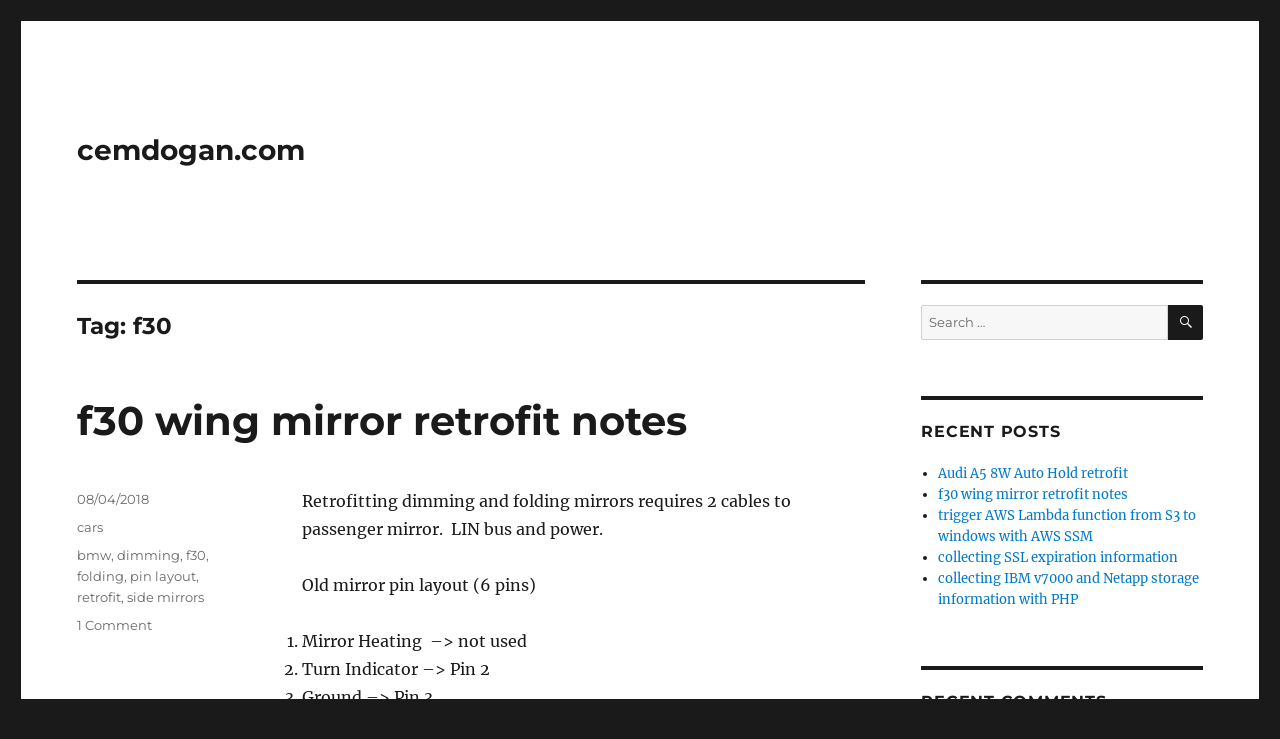

--- FILE ---
content_type: text/html; charset=UTF-8
request_url: https://cemdogan.com/tag/f30/
body_size: 10243
content:
<!DOCTYPE html>
<html lang="en-US" class="no-js">
<head>
	<meta charset="UTF-8">
	<meta name="viewport" content="width=device-width, initial-scale=1">
	<link rel="profile" href="https://gmpg.org/xfn/11">
		<script>(function(html){html.className = html.className.replace(/\bno-js\b/,'js')})(document.documentElement);</script>
<title>f30 &#8211; cemdogan.com</title>
<meta name='robots' content='max-image-preview:large' />
<link rel="alternate" type="application/rss+xml" title="cemdogan.com &raquo; Feed" href="https://cemdogan.com/feed/" />
<link rel="alternate" type="application/rss+xml" title="cemdogan.com &raquo; Comments Feed" href="https://cemdogan.com/comments/feed/" />
<link rel="alternate" type="application/rss+xml" title="cemdogan.com &raquo; f30 Tag Feed" href="https://cemdogan.com/tag/f30/feed/" />
		<!-- This site uses the Google Analytics by MonsterInsights plugin v9.11.0 - Using Analytics tracking - https://www.monsterinsights.com/ -->
							<script src="//www.googletagmanager.com/gtag/js?id=G-VXY2FBH0NW"  data-cfasync="false" data-wpfc-render="false" async></script>
			<script data-cfasync="false" data-wpfc-render="false">
				var mi_version = '9.11.0';
				var mi_track_user = true;
				var mi_no_track_reason = '';
								var MonsterInsightsDefaultLocations = {"page_location":"https:\/\/cemdogan.com\/tag\/f30\/"};
								if ( typeof MonsterInsightsPrivacyGuardFilter === 'function' ) {
					var MonsterInsightsLocations = (typeof MonsterInsightsExcludeQuery === 'object') ? MonsterInsightsPrivacyGuardFilter( MonsterInsightsExcludeQuery ) : MonsterInsightsPrivacyGuardFilter( MonsterInsightsDefaultLocations );
				} else {
					var MonsterInsightsLocations = (typeof MonsterInsightsExcludeQuery === 'object') ? MonsterInsightsExcludeQuery : MonsterInsightsDefaultLocations;
				}

								var disableStrs = [
										'ga-disable-G-VXY2FBH0NW',
									];

				/* Function to detect opted out users */
				function __gtagTrackerIsOptedOut() {
					for (var index = 0; index < disableStrs.length; index++) {
						if (document.cookie.indexOf(disableStrs[index] + '=true') > -1) {
							return true;
						}
					}

					return false;
				}

				/* Disable tracking if the opt-out cookie exists. */
				if (__gtagTrackerIsOptedOut()) {
					for (var index = 0; index < disableStrs.length; index++) {
						window[disableStrs[index]] = true;
					}
				}

				/* Opt-out function */
				function __gtagTrackerOptout() {
					for (var index = 0; index < disableStrs.length; index++) {
						document.cookie = disableStrs[index] + '=true; expires=Thu, 31 Dec 2099 23:59:59 UTC; path=/';
						window[disableStrs[index]] = true;
					}
				}

				if ('undefined' === typeof gaOptout) {
					function gaOptout() {
						__gtagTrackerOptout();
					}
				}
								window.dataLayer = window.dataLayer || [];

				window.MonsterInsightsDualTracker = {
					helpers: {},
					trackers: {},
				};
				if (mi_track_user) {
					function __gtagDataLayer() {
						dataLayer.push(arguments);
					}

					function __gtagTracker(type, name, parameters) {
						if (!parameters) {
							parameters = {};
						}

						if (parameters.send_to) {
							__gtagDataLayer.apply(null, arguments);
							return;
						}

						if (type === 'event') {
														parameters.send_to = monsterinsights_frontend.v4_id;
							var hookName = name;
							if (typeof parameters['event_category'] !== 'undefined') {
								hookName = parameters['event_category'] + ':' + name;
							}

							if (typeof MonsterInsightsDualTracker.trackers[hookName] !== 'undefined') {
								MonsterInsightsDualTracker.trackers[hookName](parameters);
							} else {
								__gtagDataLayer('event', name, parameters);
							}
							
						} else {
							__gtagDataLayer.apply(null, arguments);
						}
					}

					__gtagTracker('js', new Date());
					__gtagTracker('set', {
						'developer_id.dZGIzZG': true,
											});
					if ( MonsterInsightsLocations.page_location ) {
						__gtagTracker('set', MonsterInsightsLocations);
					}
										__gtagTracker('config', 'G-VXY2FBH0NW', {"forceSSL":"true"} );
										window.gtag = __gtagTracker;										(function () {
						/* https://developers.google.com/analytics/devguides/collection/analyticsjs/ */
						/* ga and __gaTracker compatibility shim. */
						var noopfn = function () {
							return null;
						};
						var newtracker = function () {
							return new Tracker();
						};
						var Tracker = function () {
							return null;
						};
						var p = Tracker.prototype;
						p.get = noopfn;
						p.set = noopfn;
						p.send = function () {
							var args = Array.prototype.slice.call(arguments);
							args.unshift('send');
							__gaTracker.apply(null, args);
						};
						var __gaTracker = function () {
							var len = arguments.length;
							if (len === 0) {
								return;
							}
							var f = arguments[len - 1];
							if (typeof f !== 'object' || f === null || typeof f.hitCallback !== 'function') {
								if ('send' === arguments[0]) {
									var hitConverted, hitObject = false, action;
									if ('event' === arguments[1]) {
										if ('undefined' !== typeof arguments[3]) {
											hitObject = {
												'eventAction': arguments[3],
												'eventCategory': arguments[2],
												'eventLabel': arguments[4],
												'value': arguments[5] ? arguments[5] : 1,
											}
										}
									}
									if ('pageview' === arguments[1]) {
										if ('undefined' !== typeof arguments[2]) {
											hitObject = {
												'eventAction': 'page_view',
												'page_path': arguments[2],
											}
										}
									}
									if (typeof arguments[2] === 'object') {
										hitObject = arguments[2];
									}
									if (typeof arguments[5] === 'object') {
										Object.assign(hitObject, arguments[5]);
									}
									if ('undefined' !== typeof arguments[1].hitType) {
										hitObject = arguments[1];
										if ('pageview' === hitObject.hitType) {
											hitObject.eventAction = 'page_view';
										}
									}
									if (hitObject) {
										action = 'timing' === arguments[1].hitType ? 'timing_complete' : hitObject.eventAction;
										hitConverted = mapArgs(hitObject);
										__gtagTracker('event', action, hitConverted);
									}
								}
								return;
							}

							function mapArgs(args) {
								var arg, hit = {};
								var gaMap = {
									'eventCategory': 'event_category',
									'eventAction': 'event_action',
									'eventLabel': 'event_label',
									'eventValue': 'event_value',
									'nonInteraction': 'non_interaction',
									'timingCategory': 'event_category',
									'timingVar': 'name',
									'timingValue': 'value',
									'timingLabel': 'event_label',
									'page': 'page_path',
									'location': 'page_location',
									'title': 'page_title',
									'referrer' : 'page_referrer',
								};
								for (arg in args) {
																		if (!(!args.hasOwnProperty(arg) || !gaMap.hasOwnProperty(arg))) {
										hit[gaMap[arg]] = args[arg];
									} else {
										hit[arg] = args[arg];
									}
								}
								return hit;
							}

							try {
								f.hitCallback();
							} catch (ex) {
							}
						};
						__gaTracker.create = newtracker;
						__gaTracker.getByName = newtracker;
						__gaTracker.getAll = function () {
							return [];
						};
						__gaTracker.remove = noopfn;
						__gaTracker.loaded = true;
						window['__gaTracker'] = __gaTracker;
					})();
									} else {
										console.log("");
					(function () {
						function __gtagTracker() {
							return null;
						}

						window['__gtagTracker'] = __gtagTracker;
						window['gtag'] = __gtagTracker;
					})();
									}
			</script>
							<!-- / Google Analytics by MonsterInsights -->
		<script>
window._wpemojiSettings = {"baseUrl":"https:\/\/s.w.org\/images\/core\/emoji\/15.0.3\/72x72\/","ext":".png","svgUrl":"https:\/\/s.w.org\/images\/core\/emoji\/15.0.3\/svg\/","svgExt":".svg","source":{"concatemoji":"https:\/\/cemdogan.com\/wp-includes\/js\/wp-emoji-release.min.js?ver=6.6.4"}};
/*! This file is auto-generated */
!function(i,n){var o,s,e;function c(e){try{var t={supportTests:e,timestamp:(new Date).valueOf()};sessionStorage.setItem(o,JSON.stringify(t))}catch(e){}}function p(e,t,n){e.clearRect(0,0,e.canvas.width,e.canvas.height),e.fillText(t,0,0);var t=new Uint32Array(e.getImageData(0,0,e.canvas.width,e.canvas.height).data),r=(e.clearRect(0,0,e.canvas.width,e.canvas.height),e.fillText(n,0,0),new Uint32Array(e.getImageData(0,0,e.canvas.width,e.canvas.height).data));return t.every(function(e,t){return e===r[t]})}function u(e,t,n){switch(t){case"flag":return n(e,"\ud83c\udff3\ufe0f\u200d\u26a7\ufe0f","\ud83c\udff3\ufe0f\u200b\u26a7\ufe0f")?!1:!n(e,"\ud83c\uddfa\ud83c\uddf3","\ud83c\uddfa\u200b\ud83c\uddf3")&&!n(e,"\ud83c\udff4\udb40\udc67\udb40\udc62\udb40\udc65\udb40\udc6e\udb40\udc67\udb40\udc7f","\ud83c\udff4\u200b\udb40\udc67\u200b\udb40\udc62\u200b\udb40\udc65\u200b\udb40\udc6e\u200b\udb40\udc67\u200b\udb40\udc7f");case"emoji":return!n(e,"\ud83d\udc26\u200d\u2b1b","\ud83d\udc26\u200b\u2b1b")}return!1}function f(e,t,n){var r="undefined"!=typeof WorkerGlobalScope&&self instanceof WorkerGlobalScope?new OffscreenCanvas(300,150):i.createElement("canvas"),a=r.getContext("2d",{willReadFrequently:!0}),o=(a.textBaseline="top",a.font="600 32px Arial",{});return e.forEach(function(e){o[e]=t(a,e,n)}),o}function t(e){var t=i.createElement("script");t.src=e,t.defer=!0,i.head.appendChild(t)}"undefined"!=typeof Promise&&(o="wpEmojiSettingsSupports",s=["flag","emoji"],n.supports={everything:!0,everythingExceptFlag:!0},e=new Promise(function(e){i.addEventListener("DOMContentLoaded",e,{once:!0})}),new Promise(function(t){var n=function(){try{var e=JSON.parse(sessionStorage.getItem(o));if("object"==typeof e&&"number"==typeof e.timestamp&&(new Date).valueOf()<e.timestamp+604800&&"object"==typeof e.supportTests)return e.supportTests}catch(e){}return null}();if(!n){if("undefined"!=typeof Worker&&"undefined"!=typeof OffscreenCanvas&&"undefined"!=typeof URL&&URL.createObjectURL&&"undefined"!=typeof Blob)try{var e="postMessage("+f.toString()+"("+[JSON.stringify(s),u.toString(),p.toString()].join(",")+"));",r=new Blob([e],{type:"text/javascript"}),a=new Worker(URL.createObjectURL(r),{name:"wpTestEmojiSupports"});return void(a.onmessage=function(e){c(n=e.data),a.terminate(),t(n)})}catch(e){}c(n=f(s,u,p))}t(n)}).then(function(e){for(var t in e)n.supports[t]=e[t],n.supports.everything=n.supports.everything&&n.supports[t],"flag"!==t&&(n.supports.everythingExceptFlag=n.supports.everythingExceptFlag&&n.supports[t]);n.supports.everythingExceptFlag=n.supports.everythingExceptFlag&&!n.supports.flag,n.DOMReady=!1,n.readyCallback=function(){n.DOMReady=!0}}).then(function(){return e}).then(function(){var e;n.supports.everything||(n.readyCallback(),(e=n.source||{}).concatemoji?t(e.concatemoji):e.wpemoji&&e.twemoji&&(t(e.twemoji),t(e.wpemoji)))}))}((window,document),window._wpemojiSettings);
</script>
<style id='wp-emoji-styles-inline-css'>

	img.wp-smiley, img.emoji {
		display: inline !important;
		border: none !important;
		box-shadow: none !important;
		height: 1em !important;
		width: 1em !important;
		margin: 0 0.07em !important;
		vertical-align: -0.1em !important;
		background: none !important;
		padding: 0 !important;
	}
</style>
<link rel='stylesheet' id='wp-block-library-css' href='https://cemdogan.com/wp-includes/css/dist/block-library/style.min.css?ver=6.6.4' media='all' />
<style id='wp-block-library-theme-inline-css'>
.wp-block-audio :where(figcaption){color:#555;font-size:13px;text-align:center}.is-dark-theme .wp-block-audio :where(figcaption){color:#ffffffa6}.wp-block-audio{margin:0 0 1em}.wp-block-code{border:1px solid #ccc;border-radius:4px;font-family:Menlo,Consolas,monaco,monospace;padding:.8em 1em}.wp-block-embed :where(figcaption){color:#555;font-size:13px;text-align:center}.is-dark-theme .wp-block-embed :where(figcaption){color:#ffffffa6}.wp-block-embed{margin:0 0 1em}.blocks-gallery-caption{color:#555;font-size:13px;text-align:center}.is-dark-theme .blocks-gallery-caption{color:#ffffffa6}:root :where(.wp-block-image figcaption){color:#555;font-size:13px;text-align:center}.is-dark-theme :root :where(.wp-block-image figcaption){color:#ffffffa6}.wp-block-image{margin:0 0 1em}.wp-block-pullquote{border-bottom:4px solid;border-top:4px solid;color:currentColor;margin-bottom:1.75em}.wp-block-pullquote cite,.wp-block-pullquote footer,.wp-block-pullquote__citation{color:currentColor;font-size:.8125em;font-style:normal;text-transform:uppercase}.wp-block-quote{border-left:.25em solid;margin:0 0 1.75em;padding-left:1em}.wp-block-quote cite,.wp-block-quote footer{color:currentColor;font-size:.8125em;font-style:normal;position:relative}.wp-block-quote.has-text-align-right{border-left:none;border-right:.25em solid;padding-left:0;padding-right:1em}.wp-block-quote.has-text-align-center{border:none;padding-left:0}.wp-block-quote.is-large,.wp-block-quote.is-style-large,.wp-block-quote.is-style-plain{border:none}.wp-block-search .wp-block-search__label{font-weight:700}.wp-block-search__button{border:1px solid #ccc;padding:.375em .625em}:where(.wp-block-group.has-background){padding:1.25em 2.375em}.wp-block-separator.has-css-opacity{opacity:.4}.wp-block-separator{border:none;border-bottom:2px solid;margin-left:auto;margin-right:auto}.wp-block-separator.has-alpha-channel-opacity{opacity:1}.wp-block-separator:not(.is-style-wide):not(.is-style-dots){width:100px}.wp-block-separator.has-background:not(.is-style-dots){border-bottom:none;height:1px}.wp-block-separator.has-background:not(.is-style-wide):not(.is-style-dots){height:2px}.wp-block-table{margin:0 0 1em}.wp-block-table td,.wp-block-table th{word-break:normal}.wp-block-table :where(figcaption){color:#555;font-size:13px;text-align:center}.is-dark-theme .wp-block-table :where(figcaption){color:#ffffffa6}.wp-block-video :where(figcaption){color:#555;font-size:13px;text-align:center}.is-dark-theme .wp-block-video :where(figcaption){color:#ffffffa6}.wp-block-video{margin:0 0 1em}:root :where(.wp-block-template-part.has-background){margin-bottom:0;margin-top:0;padding:1.25em 2.375em}
</style>
<style id='classic-theme-styles-inline-css'>
/*! This file is auto-generated */
.wp-block-button__link{color:#fff;background-color:#32373c;border-radius:9999px;box-shadow:none;text-decoration:none;padding:calc(.667em + 2px) calc(1.333em + 2px);font-size:1.125em}.wp-block-file__button{background:#32373c;color:#fff;text-decoration:none}
</style>
<style id='global-styles-inline-css'>
:root{--wp--preset--aspect-ratio--square: 1;--wp--preset--aspect-ratio--4-3: 4/3;--wp--preset--aspect-ratio--3-4: 3/4;--wp--preset--aspect-ratio--3-2: 3/2;--wp--preset--aspect-ratio--2-3: 2/3;--wp--preset--aspect-ratio--16-9: 16/9;--wp--preset--aspect-ratio--9-16: 9/16;--wp--preset--color--black: #000000;--wp--preset--color--cyan-bluish-gray: #abb8c3;--wp--preset--color--white: #fff;--wp--preset--color--pale-pink: #f78da7;--wp--preset--color--vivid-red: #cf2e2e;--wp--preset--color--luminous-vivid-orange: #ff6900;--wp--preset--color--luminous-vivid-amber: #fcb900;--wp--preset--color--light-green-cyan: #7bdcb5;--wp--preset--color--vivid-green-cyan: #00d084;--wp--preset--color--pale-cyan-blue: #8ed1fc;--wp--preset--color--vivid-cyan-blue: #0693e3;--wp--preset--color--vivid-purple: #9b51e0;--wp--preset--color--dark-gray: #1a1a1a;--wp--preset--color--medium-gray: #686868;--wp--preset--color--light-gray: #e5e5e5;--wp--preset--color--blue-gray: #4d545c;--wp--preset--color--bright-blue: #007acc;--wp--preset--color--light-blue: #9adffd;--wp--preset--color--dark-brown: #402b30;--wp--preset--color--medium-brown: #774e24;--wp--preset--color--dark-red: #640c1f;--wp--preset--color--bright-red: #ff675f;--wp--preset--color--yellow: #ffef8e;--wp--preset--gradient--vivid-cyan-blue-to-vivid-purple: linear-gradient(135deg,rgba(6,147,227,1) 0%,rgb(155,81,224) 100%);--wp--preset--gradient--light-green-cyan-to-vivid-green-cyan: linear-gradient(135deg,rgb(122,220,180) 0%,rgb(0,208,130) 100%);--wp--preset--gradient--luminous-vivid-amber-to-luminous-vivid-orange: linear-gradient(135deg,rgba(252,185,0,1) 0%,rgba(255,105,0,1) 100%);--wp--preset--gradient--luminous-vivid-orange-to-vivid-red: linear-gradient(135deg,rgba(255,105,0,1) 0%,rgb(207,46,46) 100%);--wp--preset--gradient--very-light-gray-to-cyan-bluish-gray: linear-gradient(135deg,rgb(238,238,238) 0%,rgb(169,184,195) 100%);--wp--preset--gradient--cool-to-warm-spectrum: linear-gradient(135deg,rgb(74,234,220) 0%,rgb(151,120,209) 20%,rgb(207,42,186) 40%,rgb(238,44,130) 60%,rgb(251,105,98) 80%,rgb(254,248,76) 100%);--wp--preset--gradient--blush-light-purple: linear-gradient(135deg,rgb(255,206,236) 0%,rgb(152,150,240) 100%);--wp--preset--gradient--blush-bordeaux: linear-gradient(135deg,rgb(254,205,165) 0%,rgb(254,45,45) 50%,rgb(107,0,62) 100%);--wp--preset--gradient--luminous-dusk: linear-gradient(135deg,rgb(255,203,112) 0%,rgb(199,81,192) 50%,rgb(65,88,208) 100%);--wp--preset--gradient--pale-ocean: linear-gradient(135deg,rgb(255,245,203) 0%,rgb(182,227,212) 50%,rgb(51,167,181) 100%);--wp--preset--gradient--electric-grass: linear-gradient(135deg,rgb(202,248,128) 0%,rgb(113,206,126) 100%);--wp--preset--gradient--midnight: linear-gradient(135deg,rgb(2,3,129) 0%,rgb(40,116,252) 100%);--wp--preset--font-size--small: 13px;--wp--preset--font-size--medium: 20px;--wp--preset--font-size--large: 36px;--wp--preset--font-size--x-large: 42px;--wp--preset--spacing--20: 0.44rem;--wp--preset--spacing--30: 0.67rem;--wp--preset--spacing--40: 1rem;--wp--preset--spacing--50: 1.5rem;--wp--preset--spacing--60: 2.25rem;--wp--preset--spacing--70: 3.38rem;--wp--preset--spacing--80: 5.06rem;--wp--preset--shadow--natural: 6px 6px 9px rgba(0, 0, 0, 0.2);--wp--preset--shadow--deep: 12px 12px 50px rgba(0, 0, 0, 0.4);--wp--preset--shadow--sharp: 6px 6px 0px rgba(0, 0, 0, 0.2);--wp--preset--shadow--outlined: 6px 6px 0px -3px rgba(255, 255, 255, 1), 6px 6px rgba(0, 0, 0, 1);--wp--preset--shadow--crisp: 6px 6px 0px rgba(0, 0, 0, 1);}:where(.is-layout-flex){gap: 0.5em;}:where(.is-layout-grid){gap: 0.5em;}body .is-layout-flex{display: flex;}.is-layout-flex{flex-wrap: wrap;align-items: center;}.is-layout-flex > :is(*, div){margin: 0;}body .is-layout-grid{display: grid;}.is-layout-grid > :is(*, div){margin: 0;}:where(.wp-block-columns.is-layout-flex){gap: 2em;}:where(.wp-block-columns.is-layout-grid){gap: 2em;}:where(.wp-block-post-template.is-layout-flex){gap: 1.25em;}:where(.wp-block-post-template.is-layout-grid){gap: 1.25em;}.has-black-color{color: var(--wp--preset--color--black) !important;}.has-cyan-bluish-gray-color{color: var(--wp--preset--color--cyan-bluish-gray) !important;}.has-white-color{color: var(--wp--preset--color--white) !important;}.has-pale-pink-color{color: var(--wp--preset--color--pale-pink) !important;}.has-vivid-red-color{color: var(--wp--preset--color--vivid-red) !important;}.has-luminous-vivid-orange-color{color: var(--wp--preset--color--luminous-vivid-orange) !important;}.has-luminous-vivid-amber-color{color: var(--wp--preset--color--luminous-vivid-amber) !important;}.has-light-green-cyan-color{color: var(--wp--preset--color--light-green-cyan) !important;}.has-vivid-green-cyan-color{color: var(--wp--preset--color--vivid-green-cyan) !important;}.has-pale-cyan-blue-color{color: var(--wp--preset--color--pale-cyan-blue) !important;}.has-vivid-cyan-blue-color{color: var(--wp--preset--color--vivid-cyan-blue) !important;}.has-vivid-purple-color{color: var(--wp--preset--color--vivid-purple) !important;}.has-black-background-color{background-color: var(--wp--preset--color--black) !important;}.has-cyan-bluish-gray-background-color{background-color: var(--wp--preset--color--cyan-bluish-gray) !important;}.has-white-background-color{background-color: var(--wp--preset--color--white) !important;}.has-pale-pink-background-color{background-color: var(--wp--preset--color--pale-pink) !important;}.has-vivid-red-background-color{background-color: var(--wp--preset--color--vivid-red) !important;}.has-luminous-vivid-orange-background-color{background-color: var(--wp--preset--color--luminous-vivid-orange) !important;}.has-luminous-vivid-amber-background-color{background-color: var(--wp--preset--color--luminous-vivid-amber) !important;}.has-light-green-cyan-background-color{background-color: var(--wp--preset--color--light-green-cyan) !important;}.has-vivid-green-cyan-background-color{background-color: var(--wp--preset--color--vivid-green-cyan) !important;}.has-pale-cyan-blue-background-color{background-color: var(--wp--preset--color--pale-cyan-blue) !important;}.has-vivid-cyan-blue-background-color{background-color: var(--wp--preset--color--vivid-cyan-blue) !important;}.has-vivid-purple-background-color{background-color: var(--wp--preset--color--vivid-purple) !important;}.has-black-border-color{border-color: var(--wp--preset--color--black) !important;}.has-cyan-bluish-gray-border-color{border-color: var(--wp--preset--color--cyan-bluish-gray) !important;}.has-white-border-color{border-color: var(--wp--preset--color--white) !important;}.has-pale-pink-border-color{border-color: var(--wp--preset--color--pale-pink) !important;}.has-vivid-red-border-color{border-color: var(--wp--preset--color--vivid-red) !important;}.has-luminous-vivid-orange-border-color{border-color: var(--wp--preset--color--luminous-vivid-orange) !important;}.has-luminous-vivid-amber-border-color{border-color: var(--wp--preset--color--luminous-vivid-amber) !important;}.has-light-green-cyan-border-color{border-color: var(--wp--preset--color--light-green-cyan) !important;}.has-vivid-green-cyan-border-color{border-color: var(--wp--preset--color--vivid-green-cyan) !important;}.has-pale-cyan-blue-border-color{border-color: var(--wp--preset--color--pale-cyan-blue) !important;}.has-vivid-cyan-blue-border-color{border-color: var(--wp--preset--color--vivid-cyan-blue) !important;}.has-vivid-purple-border-color{border-color: var(--wp--preset--color--vivid-purple) !important;}.has-vivid-cyan-blue-to-vivid-purple-gradient-background{background: var(--wp--preset--gradient--vivid-cyan-blue-to-vivid-purple) !important;}.has-light-green-cyan-to-vivid-green-cyan-gradient-background{background: var(--wp--preset--gradient--light-green-cyan-to-vivid-green-cyan) !important;}.has-luminous-vivid-amber-to-luminous-vivid-orange-gradient-background{background: var(--wp--preset--gradient--luminous-vivid-amber-to-luminous-vivid-orange) !important;}.has-luminous-vivid-orange-to-vivid-red-gradient-background{background: var(--wp--preset--gradient--luminous-vivid-orange-to-vivid-red) !important;}.has-very-light-gray-to-cyan-bluish-gray-gradient-background{background: var(--wp--preset--gradient--very-light-gray-to-cyan-bluish-gray) !important;}.has-cool-to-warm-spectrum-gradient-background{background: var(--wp--preset--gradient--cool-to-warm-spectrum) !important;}.has-blush-light-purple-gradient-background{background: var(--wp--preset--gradient--blush-light-purple) !important;}.has-blush-bordeaux-gradient-background{background: var(--wp--preset--gradient--blush-bordeaux) !important;}.has-luminous-dusk-gradient-background{background: var(--wp--preset--gradient--luminous-dusk) !important;}.has-pale-ocean-gradient-background{background: var(--wp--preset--gradient--pale-ocean) !important;}.has-electric-grass-gradient-background{background: var(--wp--preset--gradient--electric-grass) !important;}.has-midnight-gradient-background{background: var(--wp--preset--gradient--midnight) !important;}.has-small-font-size{font-size: var(--wp--preset--font-size--small) !important;}.has-medium-font-size{font-size: var(--wp--preset--font-size--medium) !important;}.has-large-font-size{font-size: var(--wp--preset--font-size--large) !important;}.has-x-large-font-size{font-size: var(--wp--preset--font-size--x-large) !important;}
:where(.wp-block-post-template.is-layout-flex){gap: 1.25em;}:where(.wp-block-post-template.is-layout-grid){gap: 1.25em;}
:where(.wp-block-columns.is-layout-flex){gap: 2em;}:where(.wp-block-columns.is-layout-grid){gap: 2em;}
:root :where(.wp-block-pullquote){font-size: 1.5em;line-height: 1.6;}
</style>
<link rel='stylesheet' id='twentysixteen-fonts-css' href='https://cemdogan.com/wp-content/themes/twentysixteen/fonts/merriweather-plus-montserrat-plus-inconsolata.css?ver=20230328' media='all' />
<link rel='stylesheet' id='genericons-css' href='https://cemdogan.com/wp-content/themes/twentysixteen/genericons/genericons.css?ver=20201208' media='all' />
<link rel='stylesheet' id='twentysixteen-style-css' href='https://cemdogan.com/wp-content/themes/twentysixteen/style.css?ver=20240716' media='all' />
<link rel='stylesheet' id='twentysixteen-block-style-css' href='https://cemdogan.com/wp-content/themes/twentysixteen/css/blocks.css?ver=20240117' media='all' />
<!--[if lt IE 10]>
<link rel='stylesheet' id='twentysixteen-ie-css' href='https://cemdogan.com/wp-content/themes/twentysixteen/css/ie.css?ver=20170530' media='all' />
<![endif]-->
<!--[if lt IE 9]>
<link rel='stylesheet' id='twentysixteen-ie8-css' href='https://cemdogan.com/wp-content/themes/twentysixteen/css/ie8.css?ver=20170530' media='all' />
<![endif]-->
<!--[if lt IE 8]>
<link rel='stylesheet' id='twentysixteen-ie7-css' href='https://cemdogan.com/wp-content/themes/twentysixteen/css/ie7.css?ver=20170530' media='all' />
<![endif]-->
<script src="https://cemdogan.com/wp-content/plugins/google-analytics-for-wordpress/assets/js/frontend-gtag.min.js?ver=9.11.0" id="monsterinsights-frontend-script-js" async data-wp-strategy="async"></script>
<script data-cfasync="false" data-wpfc-render="false" id='monsterinsights-frontend-script-js-extra'>var monsterinsights_frontend = {"js_events_tracking":"true","download_extensions":"doc,pdf,ppt,zip,xls,docx,pptx,xlsx","inbound_paths":"[]","home_url":"https:\/\/cemdogan.com","hash_tracking":"false","v4_id":"G-VXY2FBH0NW"};</script>
<!--[if lt IE 9]>
<script src="https://cemdogan.com/wp-content/themes/twentysixteen/js/html5.js?ver=3.7.3" id="twentysixteen-html5-js"></script>
<![endif]-->
<script src="https://cemdogan.com/wp-includes/js/jquery/jquery.min.js?ver=3.7.1" id="jquery-core-js"></script>
<script src="https://cemdogan.com/wp-includes/js/jquery/jquery-migrate.min.js?ver=3.4.1" id="jquery-migrate-js"></script>
<script id="twentysixteen-script-js-extra">
var screenReaderText = {"expand":"expand child menu","collapse":"collapse child menu"};
</script>
<script src="https://cemdogan.com/wp-content/themes/twentysixteen/js/functions.js?ver=20230629" id="twentysixteen-script-js" defer data-wp-strategy="defer"></script>
<link rel="https://api.w.org/" href="https://cemdogan.com/wp-json/" /><link rel="alternate" title="JSON" type="application/json" href="https://cemdogan.com/wp-json/wp/v2/tags/222" /><link rel="EditURI" type="application/rsd+xml" title="RSD" href="https://cemdogan.com/xmlrpc.php?rsd" />
<meta name="generator" content="WordPress 6.6.4" />
<style>.recentcomments a{display:inline !important;padding:0 !important;margin:0 !important;}</style></head>

<body class="archive tag tag-f30 tag-222 wp-embed-responsive hfeed">
<div id="page" class="site">
	<div class="site-inner">
		<a class="skip-link screen-reader-text" href="#content">
			Skip to content		</a>

		<header id="masthead" class="site-header">
			<div class="site-header-main">
				<div class="site-branding">
					
											<p class="site-title"><a href="https://cemdogan.com/" rel="home">cemdogan.com</a></p>
										</div><!-- .site-branding -->

							</div><!-- .site-header-main -->

					</header><!-- .site-header -->

		<div id="content" class="site-content">

	<div id="primary" class="content-area">
		<main id="main" class="site-main">

		
			<header class="page-header">
				<h1 class="page-title">Tag: <span>f30</span></h1>			</header><!-- .page-header -->

			
<article id="post-293" class="post-293 post type-post status-publish format-standard hentry category-cars tag-bmw tag-dimming tag-f30 tag-folding tag-pin-layout tag-retrofit tag-side-mirrors">
	<header class="entry-header">
		
		<h2 class="entry-title"><a href="https://cemdogan.com/2018/04/08/f30-wing-mirror-retrofit-notes/" rel="bookmark">f30 wing mirror retrofit notes</a></h2>	</header><!-- .entry-header -->

	
	
	<div class="entry-content">
		<p>Retrofitting dimming and folding mirrors requires 2 cables to passenger mirror.  LIN bus and power.</p>
<p>Old mirror pin layout (6 pins)</p>
<ol>
<li>Mirror Heating  &#8211;&gt; not used</li>
<li>Turn Indicator &#8211;&gt; Pin 2</li>
<li>Ground &#8211;&gt; Pin 3</li>
<li>Vertical Adjustment &#8211;&gt; not used</li>
<li>Ground &#8211;&gt; Pin 4</li>
<li>Horizontal Adjustment &#8211;&gt; not used</li>
</ol>
<p>New mirror pin layout (5 pins)</p>
<ol>
<li> Empty</li>
<li>Turn Indicator</li>
<li>Turn Indicator Ground</li>
<li>Ground (heating and folding)</li>
<li>LIN bus</li>
<li>Power</li>
</ol>
<p>I&#8217;ve connected LIN from A173*4B Pin 27 which was already empty. I ran the cable to the mirror. And for power I used the rear fuse box. The missing ground cable is connected to pin 3.</p>
<p>Driver&#8217;s side is plug and play.  Install your new mirror and window switch.</p>
<p>After finishing connections add 430 to FA and code FEM VO.</p>
<p>Enjoy.</p>
	</div><!-- .entry-content -->

	<footer class="entry-footer">
		<span class="byline"><span class="author vcard"><img alt='' src='https://secure.gravatar.com/avatar/2b411d0f33e254b6b00b1c602e1e6d61?s=49&#038;d=mm&#038;r=g' srcset='https://secure.gravatar.com/avatar/2b411d0f33e254b6b00b1c602e1e6d61?s=98&#038;d=mm&#038;r=g 2x' class='avatar avatar-49 photo' height='49' width='49' decoding='async'/><span class="screen-reader-text">Author </span> <a class="url fn n" href="https://cemdogan.com/author/cemdogan/">cemdogan</a></span></span><span class="posted-on"><span class="screen-reader-text">Posted on </span><a href="https://cemdogan.com/2018/04/08/f30-wing-mirror-retrofit-notes/" rel="bookmark"><time class="entry-date published" datetime="2018-04-08T18:13:09+01:00">08/04/2018</time><time class="updated" datetime="2018-04-08T18:16:55+01:00">08/04/2018</time></a></span><span class="cat-links"><span class="screen-reader-text">Categories </span><a href="https://cemdogan.com/category/cars/" rel="category tag">cars</a></span><span class="tags-links"><span class="screen-reader-text">Tags </span><a href="https://cemdogan.com/tag/bmw/" rel="tag">bmw</a>, <a href="https://cemdogan.com/tag/dimming/" rel="tag">dimming</a>, <a href="https://cemdogan.com/tag/f30/" rel="tag">f30</a>, <a href="https://cemdogan.com/tag/folding/" rel="tag">folding</a>, <a href="https://cemdogan.com/tag/pin-layout/" rel="tag">pin layout</a>, <a href="https://cemdogan.com/tag/retrofit/" rel="tag">retrofit</a>, <a href="https://cemdogan.com/tag/side-mirrors/" rel="tag">side mirrors</a></span><span class="comments-link"><a href="https://cemdogan.com/2018/04/08/f30-wing-mirror-retrofit-notes/#comments">1 Comment<span class="screen-reader-text"> on f30 wing mirror retrofit notes</span></a></span>			</footer><!-- .entry-footer -->
</article><!-- #post-293 -->

<article id="post-258" class="post-258 post type-post status-publish format-standard hentry category-cars tag-bmw tag-dimming-mirror tag-f30 tag-f31 tag-f32 tag-f33 tag-mirror tag-retrofit">
	<header class="entry-header">
		
		<h2 class="entry-title"><a href="https://cemdogan.com/2017/05/02/f30-dimming-mirror-retrofit-notes/" rel="bookmark">F30 dimming mirror retrofit notes</a></h2>	</header><!-- .entry-header -->

	
	
	<div class="entry-content">
		<ul>
<li>Locate your rain sensor, behind the mirror.</li>
</ul>
<p><img fetchpriority="high" decoding="async" class="alignnone size-medium wp-image-259" src="http://cemdogan.com/wp-content/uploads/2017/05/rainsensor-300x225.png" alt="" width="300" height="225" srcset="https://cemdogan.com/wp-content/uploads/2017/05/rainsensor-300x225.png 300w, https://cemdogan.com/wp-content/uploads/2017/05/rainsensor-768x576.png 768w, https://cemdogan.com/wp-content/uploads/2017/05/rainsensor.png 975w" sizes="(max-width: 300px) 85vw, 300px" /></p>
<ul>
<li>take out the pins of your dimming mirror.</li>
</ul>
<p><img decoding="async" class="alignnone size-medium wp-image-260" src="http://cemdogan.com/wp-content/uploads/2017/05/mirror-169x300.png" alt="" width="169" height="300" srcset="https://cemdogan.com/wp-content/uploads/2017/05/mirror-169x300.png 169w, https://cemdogan.com/wp-content/uploads/2017/05/mirror.png 450w" sizes="(max-width: 169px) 85vw, 169px" /></p>
<ul>
<li>connect cables according to table below.</li>
</ul>
<p>Rain sensor;</p>
<table>
<tbody>
<tr>
<td width="156"><strong><u>PIN</u></strong></td>
<td width="156"><strong><u>Type</u></strong></td>
<td width="156"><strong><u>Color</u></strong></td>
</tr>
<tr>
<td width="156">1</td>
<td width="156">+</td>
<td width="156">Red/White</td>
</tr>
<tr>
<td width="156">2</td>
<td width="156">LIN</td>
<td width="156">Violet/Grey</td>
</tr>
<tr>
<td width="156">3</td>
<td width="156">Ground</td>
<td width="156">Brown/Black</td>
</tr>
</tbody>
</table>
<p>Mirror;</p>
<table>
<tbody>
<tr>
<td width="156"><strong><u>PIN</u></strong></td>
<td width="156"><strong><u>Type</u></strong></td>
<td width="156"><strong><u>Color</u></strong></td>
</tr>
<tr>
<td width="156">3</td>
<td width="156">+</td>
<td width="156">Red</td>
</tr>
<tr>
<td width="156">6</td>
<td width="156">LIN</td>
<td width="156">Black/White</td>
</tr>
<tr>
<td width="156">10</td>
<td width="156">Ground</td>
<td width="156">Brown</td>
</tr>
</tbody>
</table>
<ul>
<li>Coding is required.</li>
</ul>
<p><u>Without VO; </u></p>
<p>FEM_BODY;<br />
FEM_01 &gt; PfInternalMirror 3120 &gt; ISP_EC = aktiv<br />
FEM_01 &gt; PfInternalMirror 3120 &gt; ISP_KOMPASS = nicht_aktiv<br />
FEM_01 &gt; PfInternalMirror 3120 &gt; LIN_ISP_VERBAUT = aktiv<br />
FEM_01 &gt; PfInternalMirror 3120 &gt; PF_INMI_LIN_VAR = ISP_g_EC</p>
<p><u>VO;</u><br />
FEM with 431 option</p>
	</div><!-- .entry-content -->

	<footer class="entry-footer">
		<span class="byline"><span class="author vcard"><img alt='' src='https://secure.gravatar.com/avatar/2b411d0f33e254b6b00b1c602e1e6d61?s=49&#038;d=mm&#038;r=g' srcset='https://secure.gravatar.com/avatar/2b411d0f33e254b6b00b1c602e1e6d61?s=98&#038;d=mm&#038;r=g 2x' class='avatar avatar-49 photo' height='49' width='49' loading='lazy' decoding='async'/><span class="screen-reader-text">Author </span> <a class="url fn n" href="https://cemdogan.com/author/cemdogan/">cemdogan</a></span></span><span class="posted-on"><span class="screen-reader-text">Posted on </span><a href="https://cemdogan.com/2017/05/02/f30-dimming-mirror-retrofit-notes/" rel="bookmark"><time class="entry-date published" datetime="2017-05-02T08:03:49+01:00">02/05/2017</time><time class="updated" datetime="2017-05-02T08:31:42+01:00">02/05/2017</time></a></span><span class="cat-links"><span class="screen-reader-text">Categories </span><a href="https://cemdogan.com/category/cars/" rel="category tag">cars</a></span><span class="tags-links"><span class="screen-reader-text">Tags </span><a href="https://cemdogan.com/tag/bmw/" rel="tag">bmw</a>, <a href="https://cemdogan.com/tag/dimming-mirror/" rel="tag">dimming mirror</a>, <a href="https://cemdogan.com/tag/f30/" rel="tag">f30</a>, <a href="https://cemdogan.com/tag/f31/" rel="tag">f31</a>, <a href="https://cemdogan.com/tag/f32/" rel="tag">f32</a>, <a href="https://cemdogan.com/tag/f33/" rel="tag">f33</a>, <a href="https://cemdogan.com/tag/mirror/" rel="tag">mirror</a>, <a href="https://cemdogan.com/tag/retrofit/" rel="tag">retrofit</a></span><span class="comments-link"><a href="https://cemdogan.com/2017/05/02/f30-dimming-mirror-retrofit-notes/#comments">2 Comments<span class="screen-reader-text"> on F30 dimming mirror retrofit notes</span></a></span>			</footer><!-- .entry-footer -->
</article><!-- #post-258 -->

		</main><!-- .site-main -->
	</div><!-- .content-area -->


	<aside id="secondary" class="sidebar widget-area">
		<section id="search-2" class="widget widget_search">
<form role="search" method="get" class="search-form" action="https://cemdogan.com/">
	<label>
		<span class="screen-reader-text">
			Search for:		</span>
		<input type="search" class="search-field" placeholder="Search &hellip;" value="" name="s" />
	</label>
	<button type="submit" class="search-submit"><span class="screen-reader-text">
		Search	</span></button>
</form>
</section>
		<section id="recent-posts-2" class="widget widget_recent_entries">
		<h2 class="widget-title">Recent Posts</h2><nav aria-label="Recent Posts">
		<ul>
											<li>
					<a href="https://cemdogan.com/2021/01/24/audi-a5-8w-auto-hold-retrofit/">Audi A5 8W Auto Hold retrofit</a>
									</li>
											<li>
					<a href="https://cemdogan.com/2018/04/08/f30-wing-mirror-retrofit-notes/">f30 wing mirror retrofit notes</a>
									</li>
											<li>
					<a href="https://cemdogan.com/2018/03/13/trigger-lambda-function-from-s3-to-windows-with-ssm/">trigger AWS Lambda function from S3 to windows with AWS SSM</a>
									</li>
											<li>
					<a href="https://cemdogan.com/2017/07/23/collecting-ssl-expiration-information/">collecting SSL expiration information</a>
									</li>
											<li>
					<a href="https://cemdogan.com/2017/07/23/collecting-ibm-v7000-and-netapp-storage-information-with-php/">collecting IBM v7000 and Netapp storage information with PHP</a>
									</li>
					</ul>

		</nav></section><section id="recent-comments-2" class="widget widget_recent_comments"><h2 class="widget-title">Recent Comments</h2><nav aria-label="Recent Comments"><ul id="recentcomments"><li class="recentcomments"><span class="comment-author-link">cemdogan</span> on <a href="https://cemdogan.com/2017/05/02/f30-dimming-mirror-retrofit-notes/#comment-23365">F30 dimming mirror retrofit notes</a></li><li class="recentcomments"><span class="comment-author-link">Adem C</span> on <a href="https://cemdogan.com/2017/05/02/f30-dimming-mirror-retrofit-notes/#comment-23320">F30 dimming mirror retrofit notes</a></li><li class="recentcomments"><span class="comment-author-link">Rabindra</span> on <a href="https://cemdogan.com/2014/10/07/weblogic-12-1-3-silent-mode-installation/#comment-13379">Weblogic 12.1.3 silent mode installation</a></li><li class="recentcomments"><span class="comment-author-link">David Canny</span> on <a href="https://cemdogan.com/2018/04/08/f30-wing-mirror-retrofit-notes/#comment-3222">f30 wing mirror retrofit notes</a></li><li class="recentcomments"><span class="comment-author-link"><a href="http://blog.tanergunal.com.tr" class="url" rel="ugc external nofollow">Taner</a></span> on <a href="https://cemdogan.com/2017/07/23/collecting-ssl-expiration-information/#comment-1594">collecting SSL expiration information</a></li></ul></nav></section><section id="archives-2" class="widget widget_archive"><h2 class="widget-title">Archives</h2><nav aria-label="Archives">
			<ul>
					<li><a href='https://cemdogan.com/2021/01/'>January 2021</a></li>
	<li><a href='https://cemdogan.com/2018/04/'>April 2018</a></li>
	<li><a href='https://cemdogan.com/2018/03/'>March 2018</a></li>
	<li><a href='https://cemdogan.com/2017/07/'>July 2017</a></li>
	<li><a href='https://cemdogan.com/2017/05/'>May 2017</a></li>
	<li><a href='https://cemdogan.com/2016/04/'>April 2016</a></li>
	<li><a href='https://cemdogan.com/2014/10/'>October 2014</a></li>
	<li><a href='https://cemdogan.com/2014/05/'>May 2014</a></li>
	<li><a href='https://cemdogan.com/2013/09/'>September 2013</a></li>
	<li><a href='https://cemdogan.com/2013/08/'>August 2013</a></li>
	<li><a href='https://cemdogan.com/2013/03/'>March 2013</a></li>
	<li><a href='https://cemdogan.com/2012/12/'>December 2012</a></li>
	<li><a href='https://cemdogan.com/2012/07/'>July 2012</a></li>
	<li><a href='https://cemdogan.com/2012/06/'>June 2012</a></li>
	<li><a href='https://cemdogan.com/2012/03/'>March 2012</a></li>
	<li><a href='https://cemdogan.com/2011/08/'>August 2011</a></li>
	<li><a href='https://cemdogan.com/2011/04/'>April 2011</a></li>
	<li><a href='https://cemdogan.com/2010/05/'>May 2010</a></li>
	<li><a href='https://cemdogan.com/2010/04/'>April 2010</a></li>
	<li><a href='https://cemdogan.com/2010/03/'>March 2010</a></li>
	<li><a href='https://cemdogan.com/2009/10/'>October 2009</a></li>
	<li><a href='https://cemdogan.com/2009/08/'>August 2009</a></li>
	<li><a href='https://cemdogan.com/2009/07/'>July 2009</a></li>
	<li><a href='https://cemdogan.com/2009/06/'>June 2009</a></li>
	<li><a href='https://cemdogan.com/2009/05/'>May 2009</a></li>
	<li><a href='https://cemdogan.com/2009/04/'>April 2009</a></li>
	<li><a href='https://cemdogan.com/2008/11/'>November 2008</a></li>
	<li><a href='https://cemdogan.com/2008/10/'>October 2008</a></li>
			</ul>

			</nav></section><section id="categories-2" class="widget widget_categories"><h2 class="widget-title">Categories</h2><nav aria-label="Categories">
			<ul>
					<li class="cat-item cat-item-220"><a href="https://cemdogan.com/category/cars/">cars</a>
</li>
	<li class="cat-item cat-item-2"><a href="https://cemdogan.com/category/db2/">db2</a>
</li>
	<li class="cat-item cat-item-3"><a href="https://cemdogan.com/category/diy/">DIY</a>
</li>
	<li class="cat-item cat-item-4"><a href="https://cemdogan.com/category/dreambox/">dreambox</a>
</li>
	<li class="cat-item cat-item-6"><a href="https://cemdogan.com/category/java/">java</a>
</li>
	<li class="cat-item cat-item-7"><a href="https://cemdogan.com/category/linux/">linux</a>
</li>
	<li class="cat-item cat-item-8"><a href="https://cemdogan.com/category/php/">php</a>
</li>
	<li class="cat-item cat-item-9"><a href="https://cemdogan.com/category/ps3/">ps3</a>
</li>
	<li class="cat-item cat-item-10"><a href="https://cemdogan.com/category/solaris-unix/">Solaris / Unix</a>
</li>
	<li class="cat-item cat-item-1"><a href="https://cemdogan.com/category/uncategorized/">Uncategorized</a>
</li>
	<li class="cat-item cat-item-11"><a href="https://cemdogan.com/category/wd-hdtv/">WD HDTV</a>
</li>
	<li class="cat-item cat-item-12"><a href="https://cemdogan.com/category/weblogic/">Weblogic</a>
</li>
	<li class="cat-item cat-item-13"><a href="https://cemdogan.com/category/win/">win</a>
</li>
			</ul>

			</nav></section><section id="meta-2" class="widget widget_meta"><h2 class="widget-title">Meta</h2><nav aria-label="Meta">
		<ul>
						<li><a href="https://cemdogan.com/wp-login.php">Log in</a></li>
			<li><a href="https://cemdogan.com/feed/">Entries feed</a></li>
			<li><a href="https://cemdogan.com/comments/feed/">Comments feed</a></li>

			<li><a href="https://wordpress.org/">WordPress.org</a></li>
		</ul>

		</nav></section>	</aside><!-- .sidebar .widget-area -->

		</div><!-- .site-content -->

		<footer id="colophon" class="site-footer">
			
			
			<div class="site-info">
								<span class="site-title"><a href="https://cemdogan.com/" rel="home">cemdogan.com</a></span>
								<a href="https://wordpress.org/" class="imprint">
					Proudly powered by WordPress				</a>
			</div><!-- .site-info -->
		</footer><!-- .site-footer -->
	</div><!-- .site-inner -->
</div><!-- .site -->

</body>
</html>


--- FILE ---
content_type: text/css
request_url: https://cemdogan.com/wp-content/themes/twentysixteen/css/blocks.css?ver=20240117
body_size: 1687
content:
/*
Theme Name: Twenty Sixteen
Description: Used to style blocks.
*/

/*--------------------------------------------------------------
>>> TABLE OF CONTENTS:
----------------------------------------------------------------
1.0 General Block Styles
2.0 Blocks - Common Blocks
3.0 Blocks - Formatting
4.0 Blocks - Layout Elements
5.0 Blocks - Widgets
6.0 Blocks - Colors
--------------------------------------------------------------*/

/*--------------------------------------------------------------
1.0 General Block Styles
--------------------------------------------------------------*/

/* Captions */

[class^="wp-block-"] figcaption {
	color: #686868;
	font-style: italic;
	line-height: 1.6153846154;
	padding-top: 0.5384615385em;
	text-align: left;
}

.rtl [class^="wp-block-"] figcaption {
	text-align: right;
}

/*--------------------------------------------------------------
2.0 Blocks - Common Blocks
--------------------------------------------------------------*/

/* Paragraph */

p.has-drop-cap:not(:focus)::first-letter {
	font-size: 5em;
}

/* Image */

@media screen and (min-width: 61.5625em) {
	body:not(.search-results) article:not(.type-page) .wp-block-image figcaption.below-entry-meta {
		clear: both;
		display: block;
		float: none;
		margin-right: 0;
		margin-left: -40%;
		max-width: 140%;
	}

	body.rtl:not(.search-results) article:not(.type-page) .wp-block-image figcaption.below-entry-meta {
		margin-left: 0;
		margin-right: -40%;
	}

	body:not(.search-results) article:not(.type-page) .wp-block-gallery .wp-block-image img.below-entry-meta,
	body:not(.search-results) article:not(.type-page) .wp-block-gallery .wp-block-image figcaption.below-entry-meta {
		margin: 0;
		max-width: 100%;
	}
}

/* Gallery */

.wp-block-gallery {
	margin-bottom: 1.75em;
}

/* Quote */

.wp-block-quote:not(.is-large):not(.is-style-large).alignleft,
.wp-block-quote:not(.is-large):not(.is-style-large).alignright {
	border-left: none;
	padding-left: 0;
}

.rtl .wp-block-quote:not(.is-large):not(.is-style-large).alignleft,
.rtl .wp-block-quote:not(.is-large):not(.is-style-large).alignright {
	border-right: none;
	padding-right: 0;
}

.wp-block-quote cite {
	color: #1a1a1a;
	display: block;
	font-size: 16px;
	font-size: 1rem;
	line-height: 1.75;
}

.wp-block-quote.has-text-color cite {
	color: inherit;
}

.wp-block-quote cite:before {
	content: "\2014\00a0";
}

/* Audio */

.wp-block-audio audio {
	display: block;
	width: 100%;
}

/* Cover */

.wp-block-cover-image.aligncenter,
.wp-block-cover.aligncenter {
	display: flex;
}

/* File */

.wp-block-file .wp-block-file__button {
	background: #1a1a1a;
	border: 0;
	border-radius: 2px;
	color: #fff;
	font-family: Montserrat, "Helvetica Neue", sans-serif;
	font-weight: 700;
	letter-spacing: 0.046875em;
	line-height: 1;
	padding: 0.84375em 0.875em 0.78125em;
	text-transform: uppercase;
}

.wp-block-file .wp-block-file__button:hover,
.wp-block-file .wp-block-file__button:focus {
	background: #007acc;
}

.wp-block-file .wp-block-file__button:focus {
	outline: thin dotted;
	outline-offset: -4px;
}

.rtl .wp-block-file * + .wp-block-file__button {
	margin-left: 0.75em;
	margin-right: 0;
}

/*--------------------------------------------------------------
3.0 Blocks - Formatting Blocks
--------------------------------------------------------------*/

/* Code */

.wp-block-code {
	border: 0;
	font-family: Inconsolata, monospace;
	line-height: 1.75;
	padding: 0;
}

.wp-block-code code {
	font-size: inherit;
}

/* Pullquote */

.wp-block-pullquote {
	border-width: 4px;
}

.wp-block-pullquote blockquote {
	color: #686868;
	border-left: 4px solid #1a1a1a;
	margin: 0;
	padding: 0 0 0 24px;
}

.rtl .wp-block-pullquote blockquote {
	border-left: none;
	border-right: 4px solid #1a1a1a;
	padding: 0 24px 0 0;
}

.wp-block-pullquote.has-text-color blockquote,
.wp-block-pullquote.has-background blockquote,
.has-background .wp-block-pullquote blockquote,
.wp-block-pullquote.has-text-color cite {
	color: inherit;
}

.wp-block-pullquote p {
	font-size: 19px;
	font-size: 1.1875rem;
}

.wp-block-pullquote cite {
	color: #1a1a1a;
	display: block;
	font-size: 16px;
	font-size: 1rem;
	font-style: normal;
	line-height: 1.75;
	text-transform: none;
}

.wp-block-pullquote cite:before {
	content: "\2014\00a0";
}

/* Table */

.wp-block-table,
.wp-block-table th,
.wp-block-table td {
	border: 1px solid #d1d1d1;
}

.wp-block-table {
	border-collapse: separate;
	border-spacing: 0;
	border-width: 0;
	margin: 0 0 1.75em;
	table-layout: fixed;
	width: 100%;
}

.wp-block-table th,
.wp-block-table td {
	font-weight: normal;
	padding: 0.4375em;
}

.wp-block-table th {
	border-width: 0 1px 1px 0;
	font-weight: 700;
}

.wp-block-table td {
	border-width: 0 1px 1px 0;
}

/*--------------------------------------------------------------
4.0 Blocks - Layout Elements
--------------------------------------------------------------*/

/* Buttons */

.wp-block-button .wp-block-button__link {
	box-shadow: none;
	font-family: Montserrat, "Helvetica Neue", sans-serif;
	font-weight: 700;
	letter-spacing: 0.046875em;
	line-height: 1;
	padding: 0.84375em 1.3125em 0.78125em;
	text-transform: uppercase;
}

.wp-block-buttons[style*="text-transform"] .wp-block-button__link,
.wp-block-button[style*="text-transform"] .wp-block-button__link {
	text-transform: inherit;
}

.wp-block-button__link {
	background: #1a1a1a;
	color: #fff;
}

.is-style-outline .wp-block-button__link:not(.has-background) {
	background: transparent;
}

.is-style-outline .wp-block-button__link:not(.has-text-color) {
	color: #1a1a1a;
}

.wp-block-button .wp-block-button__link:active,
.wp-block-button .wp-block-button__link:focus,
.wp-block-button .wp-block-button__link:hover,
.is-style-outline .wp-block-button__link:not(.has-background):active,
.is-style-outline .wp-block-button__link:not(.has-background):hover,
.is-style-outline .wp-block-button__link:not(.has-background):focus,
.is-style-outline .wp-block-button__link:not(.has-text-color):active,
.is-style-outline .wp-block-button__link:not(.has-text-color):hover,
.is-style-outline .wp-block-button__link:not(.has-text-color):focus {
	background: #007acc;
	color: #fff;
}

.wp-block-button .wp-block-button__link:focus {
	outline: thin dotted;
	outline-offset: -4px;
}

/* Separator */

hr.wp-block-separator {
	border: 0;
}

.wp-block-separator {
	margin-left: auto;
	margin-right: auto;
	max-width: 100px;
}

.wp-block-separator.is-style-wide,
.wp-block-separator.is-style-dots {
	max-width: 100%;
}

/* Media & Text */

.wp-block-media-text {
	margin-bottom: 1.75em;
}

.wp-block-media-text *:last-child {
	margin-bottom: 0;
}

/* Details */

.wp-block-details > summary:first-of-type {
	display: list-item;
}

/*--------------------------------------------------------------
5.0 Blocks - Widget Blocks
--------------------------------------------------------------*/

/* Archives, Categories & Latest Posts */

.wp-block-archives.aligncenter,
.wp-block-categories.aligncenter,
.wp-block-latest-posts.aligncenter {
	list-style-position: inside;
	text-align: center;
}

/* Latest Comments */

.wp-block-latest-comments__comment-meta a {
	box-shadow: none;
	font-weight: 700;
}

.wp-block-latest-comments__comment-date {
	color: #686868;
	font-family: Montserrat, "Helvetica Neue", sans-serif;
	font-size: 13px;
	font-size: 0.8125rem;
	line-height: 1.6153846154;
}

.wp-block-latest-comments .wp-block-latest-comments__comment:not(:first-child) {
	border-top: 1px solid #d1d1d1;
	margin-bottom: 0;
	padding: 1.75em 0;
}

.wp-block-latest-comments__comment-excerpt p:last-child {
	margin-bottom: 0;
}

/* Query Loop & Post Template */

.wp-block-query .wp-block-post-template {
	margin-left: 0;
}

.wp-block-query .wp-block-post-template li {
	margin-bottom: 0;
	padding: 1.5em 0 0;
}

.wp-block-query .wp-block-post-template li:not(:first-child) {
	border-top: 1px solid #d1d1d1;
}

/*--------------------------------------------------------------
6.0 Blocks - Colors
--------------------------------------------------------------*/

.has-dark-gray-color {
	color: #1a1a1a;
}

.has-dark-gray-background-color {
	background-color: #1a1a1a;
}

.has-medium-gray-color {
	color: #686868;
}

.has-medium-gray-background-color {
	background-color: #686868;
}

.has-light-gray-color {
	color: #e5e5e5;
}

.has-light-gray-background-color {
	background-color: #e5e5e5;
}

.has-white-color {
	color: #fff;
}

.has-white-background-color {
	background-color: #fff;
}

.has-blue-gray-color {
	color: #4d545c;
}

.has-blue-gray-background-color {
	background-color: #4d545c;
}

.has-bright-blue-color {
	color: #007acc;
}

.has-bright-blue-background-color {
	background-color: #007acc;
}

.has-light-blue-color {
	color: #9adffd;
}

.has-light-blue-background-color {
	background-color: #9adffd;
}

.has-dark-brown-color {
	color: #402b30;
}

.has-dark-brown-background-color {
	background-color: #402b30;
}

.has-medium-brown-color {
	color: #774e24;
}

.has-medium-brown-background-color {
	background-color: #774e24;
}

.has-dark-red-color {
	color: #640c1f;
}

.has-dark-red-background-color {
	background-color: #640c1f;
}

.has-bright-red-color {
	color: #ff675f;
}

.has-bright-red-background-color {
	background-color: #ff675f;
}

.has-yellow-color {
	color: #ffef8e;
}

.has-yellow-background-color {
	background-color: #ffef8e;
}
